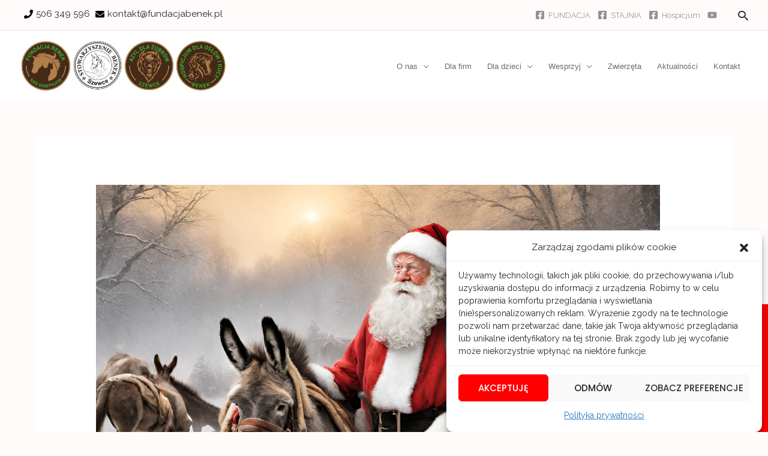

--- FILE ---
content_type: text/css
request_url: https://fundacjabenek.pl/wp-content/cache/autoptimize/css/autoptimize_single_ff244b8138f7448ee36c821e656c8b6a.css?ver=1736592193
body_size: -35
content:
.elementor-57982 .elementor-element.elementor-element-080fb5f{text-align:center}

--- FILE ---
content_type: application/x-javascript
request_url: https://fundacjabenek.pl/wp-content/themes/astra/gdpr.js?ver=1
body_size: 448
content:
window.dataLayer = window.dataLayer || [];

if (typeof gtag !== "function") {
    function gtag() {
        dataLayer.push(arguments);
    }
}

document.addEventListener('DOMContentLoaded', function () {
    // https://support.google.com/tagmanager/answer/10718549?hl=en
    gtag("consent", "default", {
        functionality_storage: cmplz_has_consent('functional') ? "granted" : 'denied',

        analytics_storage: cmplz_has_consent('statistics') ? "granted" : 'denied',
        personalization_storage: cmplz_has_consent('statistics') ? "granted" : 'denied',

        ad_storage: cmplz_has_consent('marketing') ? "granted" : 'denied',
        ad_user_data: cmplz_has_consent('marketing') ? "granted" : 'denied',
        ad_personalization: cmplz_has_consent('marketing') ? "granted" : 'denied',

        // security_storage: "granted",
        wait_for_update: 500
    });

    document.addEventListener('cmplz_enable_category', function (consentData) {
        var category = consentData.detail.category;
        switch (category) {
            case 'functional':
                gtag("consent", "update", {
                    functionality_storage: cmplz_has_consent('functional') ? "granted" : 'denied',
                });
                break;
            case 'statistics':
                gtag("consent", "update", {
                    analytics_storage: cmplz_has_consent('statistics') ? "granted" : 'denied',
                    personalization_storage: cmplz_has_consent('statistics') ? "granted" : 'denied',
                });
                break;
            case 'marketing':
                gtag("consent", "update", {
                    ad_storage: cmplz_has_consent('marketing') ? "granted" : 'denied',
                    ad_user_data: cmplz_has_consent('marketing') ? "granted" : 'denied',
                    ad_personalization: cmplz_has_consent('marketing') ? "granted" : 'denied',
                });
                break;
            default:
                break;
        }
    }, false);

    gtag("set", "ads_data_redaction", true);
}, false);





--- FILE ---
content_type: application/x-javascript
request_url: https://fundacjabenek.pl/wp-content/plugins/fundacja_benek/assets/js/plugin.js?ver=4697f1ea037469e868f59580a203c4aa
body_size: 247
content:
jQuery(document).ready(function () {
    jQuery('.js-donation-form-cejlon input[type="radio"]').on('change', function(e) {
        var $this = jQuery(this);
        var $input = $this.closest( "form" ).find('.js-donation-input');

        switch ($this.val()) {
            case 'szczepienie_przeciw_wsciekliznie':
                $input.val(6); break;
            case 'preparat_na_swierzb':
                $input.val(17); break;
            case 'sterylizacja':
                $input.val(59); break;
            case 'inna_pomoc':
                $input.val('');
                $input.focus();
                break;
        }
    });
	
	//jQuery( ".elementor-swiper, .swiper-slide-bg" ).fadeIn('slow');
});


--- FILE ---
content_type: application/x-javascript
request_url: https://fundacjabenek.pl/wp-content/plugins/fundacja_benek/assets/js/donation_box.js?ver=b7c0d6934782dd1cdcc4567d68f18c25
body_size: 392
content:
jQuery(document).ready(function () {
    var donationInfoUpdateIntervalIdentifier = null;
    var donationInfoUpdateCounter = 0;
    const donationUpdateMaxAttempts = 12 * 2; // 12 attempts per minute * 2 minutes

    function addClassToParent(el, className) {
        if (!jQuery(el).parent().hasClass(className)) {
            jQuery(el).parent().addClass(className)
        }
    }

    function removeClassFromParent(el, className) {
        if (jQuery(el).parent().hasClass(className)) {
            jQuery(el).parent().removeClass(className);
        }
    }

    jQuery('.js-donation-box .donation-input')
        .on('input', function (e) {
            if (jQuery(this).val()) {
                addClassToParent(this, 'has-value');
            } else {
                removeClassFromParent(this, 'has-value')
            }
        })
        .focusin(function (e) {
            jQuery(this).closest("form").find('.donation-option').each(function () {
                jQuery(this).find('input[type="radio"]').prop('checked', false);
            });

            addClassToParent(this, 'selected');
        });

    jQuery('.js-donation-box .donation-currency')
        .on('click', function (e) {
            jQuery(this).parent().find('.donation-input').focus();
        });

    jQuery('.js-donation-box input[type="radio"]').on('change', function (e) {
        jQuery(this).closest("form").find('.donation-input').each(function () {
            removeClassFromParent(this, 'selected')
        });
    });

});


--- FILE ---
content_type: application/x-javascript
request_url: https://fundacjabenek.pl/wp-content/plugins/booking/js/wpbc_time-selector.js?ver=10.9.3
body_size: 1157
content:
//FixIn: 8.7.11.10
(function ( $ ){

	$.fn.extend( {

		wpbc_timeselector: function (){

			var times_options = [];

			this.each( function (){

				var el = $( this );

				// On new days click we are searching for old time items,  and remove them from this booking form
				if ( el.parent().find( '.wpbc_times_selector' ).length ) {
					el.parent().find( '.wpbc_times_selector' ).remove();
				}

				el.find( 'option' ).each( function ( ind ){

					times_options.push( {
										  title   : jQuery( this ).text()
										, value   : jQuery( this ).val()
										, disabled: jQuery( this ).is( ':disabled' )
										, selected: jQuery( this ).is( ':selected' )
										} );

				} );

				var times_options_html = $.fn.wpbc_timeselector.format( times_options );

				el.after( times_options_html );

				el.next('.wpbc_times_selector').find('div').not('.wpbc_time_picker_disabled').on( "click", function() {

					// Get data value of clicked DIV time-slot
					var selected_value = jQuery( this ).attr( 'data-value' );

					// Remove previos selected class
					jQuery( this ).parent( '.wpbc_times_selector' ).find( '.wpbc_time_selected' ).removeClass( 'wpbc_time_selected' );
					// Set  time item with  selected Class
					jQuery( this ).addClass('wpbc_time_selected');

					el.find( 'option' ).prop( 'selected', false );
					// Find option in selectbox with this value
					el.find( 'option[value="' + selected_value + '"]' ).prop( 'selected', true );

					el.trigger( 'change' );
				});

				el.hide();

				times_options = [];
			} );

			return this;				// Chain
		}
	} );


	// Get HTML structure of times selection
	$.fn.wpbc_timeselector.format = function ( el_arr ) {

		var select_div = '';
		var css_class='';

		$.each( el_arr, function (index, el_item){

			if ( !el_item.disabled ){

				if (el_item.selected){
					css_class = 'wpbc_time_selected';
				} else {
					css_class = '';
				}

				select_div += '<div '
									+ ' data-value="' + el_item.value + '" '
									+ ' class="' + css_class + '" '
					         + '>'
									+ el_item.title
							 + '</div>'
			} else {
				// Uncomment row bellow to Show booked time slots as unavailable RED slots		//FixIn: 9.9.0.2
				// select_div += '<div class="wpbc_time_picker_disabled">' + el_item.title + '</div>';
			}

		} );

		if ( '' == select_div ){
			select_div = '<span class="wpbc_no_time_pickers">'
							+ 'No available times'
					   + '</span>'
		}
		return '<div class="wpbc_times_selector">' + select_div + '</div>';
	}


})( jQuery );


/**
 *  Init  time selector
 */
function wpbc_hook__init_timeselector(){

	// Load after page loaded
	jQuery( 'select[name^="rangetime"]' ).wpbc_timeselector();
	jQuery( 'select[name^="starttime"]' ).wpbc_timeselector();
	jQuery( 'select[name^="endtime"]' ).wpbc_timeselector();
	jQuery( 'select[name^="durationtime"]' ).wpbc_timeselector();

	// This hook loading after each day selection																//FixIn: 8.7.11.9
	jQuery( ".booking_form_div" ).on( 'wpbc_hook_timeslots_disabled', function ( event, bk_type, all_dates ){
		jQuery( '#booking_form_div' + bk_type + ' select[name^="rangetime"]' ).wpbc_timeselector();
		jQuery( '#booking_form_div' + bk_type + ' select[name^="starttime"]' ).wpbc_timeselector();
		jQuery( '#booking_form_div' + bk_type + ' select[name^="endtime"]' ).wpbc_timeselector();
		jQuery( '#booking_form_div' + bk_type + ' select[name^="durationtime"]' ).wpbc_timeselector();
	} );
}

jQuery(document).ready(function(){
//	 setTimeout( function ( ) {					// Need to  have some delay  for loading of all  times in Garbage
	wpbc_hook__init_timeselector();
//	}, 1000 );
});